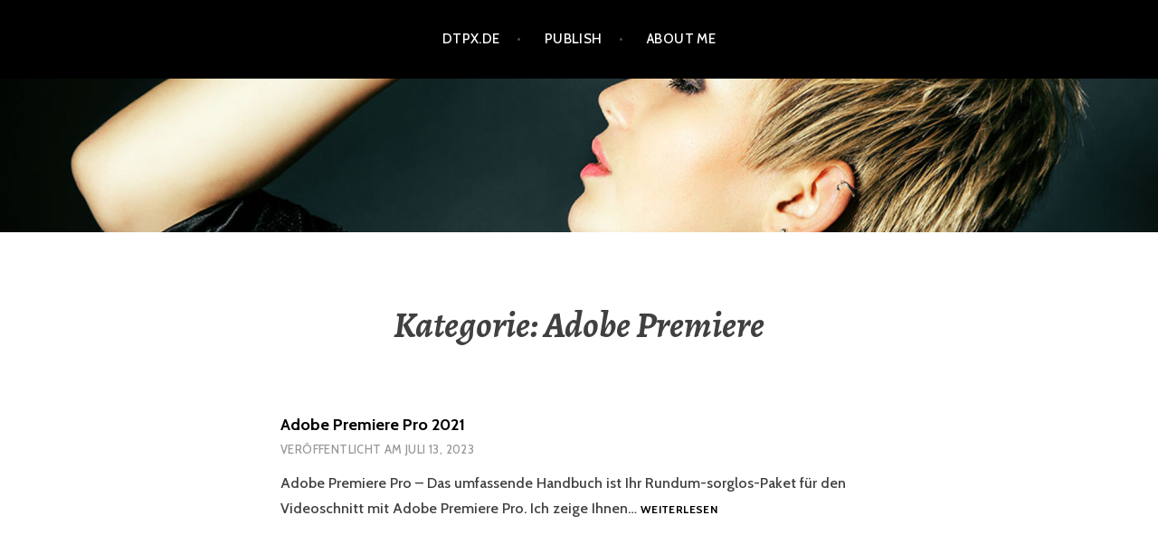

--- FILE ---
content_type: text/html; charset=UTF-8
request_url: https://dtpx.de/category/adobe-premiere/
body_size: 25031
content:
<!DOCTYPE html>
<html lang="de-DE">
<head>
<meta charset="UTF-8">
<meta name="viewport" content="width=device-width, initial-scale=1">
<link rel="profile" href="http://gmpg.org/xfn/11">
<link rel="pingback" href="https://dtpx.de/xmlrpc.php">

<title>Adobe Premiere &#8211; dtpx.de – mehr wissen</title>
<meta name='robots' content='max-image-preview:large' />
<link rel='dns-prefetch' href='//fonts.googleapis.com' />
<link rel='dns-prefetch' href='//www.googletagmanager.com' />
<link rel="alternate" type="application/rss+xml" title="dtpx.de – mehr wissen &raquo; Feed" href="https://dtpx.de/feed/" />
<link rel="alternate" type="application/rss+xml" title="dtpx.de – mehr wissen &raquo; Kommentar-Feed" href="https://dtpx.de/comments/feed/" />
<link rel="alternate" type="application/rss+xml" title="dtpx.de – mehr wissen &raquo; Adobe Premiere Kategorie-Feed" href="https://dtpx.de/category/adobe-premiere/feed/" />
<script type="text/javascript">
window._wpemojiSettings = {"baseUrl":"https:\/\/s.w.org\/images\/core\/emoji\/14.0.0\/72x72\/","ext":".png","svgUrl":"https:\/\/s.w.org\/images\/core\/emoji\/14.0.0\/svg\/","svgExt":".svg","source":{"concatemoji":"https:\/\/dtpx.de\/wp-includes\/js\/wp-emoji-release.min.js?ver=6.2.2"}};
/*! This file is auto-generated */
!function(e,a,t){var n,r,o,i=a.createElement("canvas"),p=i.getContext&&i.getContext("2d");function s(e,t){p.clearRect(0,0,i.width,i.height),p.fillText(e,0,0);e=i.toDataURL();return p.clearRect(0,0,i.width,i.height),p.fillText(t,0,0),e===i.toDataURL()}function c(e){var t=a.createElement("script");t.src=e,t.defer=t.type="text/javascript",a.getElementsByTagName("head")[0].appendChild(t)}for(o=Array("flag","emoji"),t.supports={everything:!0,everythingExceptFlag:!0},r=0;r<o.length;r++)t.supports[o[r]]=function(e){if(p&&p.fillText)switch(p.textBaseline="top",p.font="600 32px Arial",e){case"flag":return s("\ud83c\udff3\ufe0f\u200d\u26a7\ufe0f","\ud83c\udff3\ufe0f\u200b\u26a7\ufe0f")?!1:!s("\ud83c\uddfa\ud83c\uddf3","\ud83c\uddfa\u200b\ud83c\uddf3")&&!s("\ud83c\udff4\udb40\udc67\udb40\udc62\udb40\udc65\udb40\udc6e\udb40\udc67\udb40\udc7f","\ud83c\udff4\u200b\udb40\udc67\u200b\udb40\udc62\u200b\udb40\udc65\u200b\udb40\udc6e\u200b\udb40\udc67\u200b\udb40\udc7f");case"emoji":return!s("\ud83e\udef1\ud83c\udffb\u200d\ud83e\udef2\ud83c\udfff","\ud83e\udef1\ud83c\udffb\u200b\ud83e\udef2\ud83c\udfff")}return!1}(o[r]),t.supports.everything=t.supports.everything&&t.supports[o[r]],"flag"!==o[r]&&(t.supports.everythingExceptFlag=t.supports.everythingExceptFlag&&t.supports[o[r]]);t.supports.everythingExceptFlag=t.supports.everythingExceptFlag&&!t.supports.flag,t.DOMReady=!1,t.readyCallback=function(){t.DOMReady=!0},t.supports.everything||(n=function(){t.readyCallback()},a.addEventListener?(a.addEventListener("DOMContentLoaded",n,!1),e.addEventListener("load",n,!1)):(e.attachEvent("onload",n),a.attachEvent("onreadystatechange",function(){"complete"===a.readyState&&t.readyCallback()})),(e=t.source||{}).concatemoji?c(e.concatemoji):e.wpemoji&&e.twemoji&&(c(e.twemoji),c(e.wpemoji)))}(window,document,window._wpemojiSettings);
</script>
<style type="text/css">
img.wp-smiley,
img.emoji {
	display: inline !important;
	border: none !important;
	box-shadow: none !important;
	height: 1em !important;
	width: 1em !important;
	margin: 0 0.07em !important;
	vertical-align: -0.1em !important;
	background: none !important;
	padding: 0 !important;
}
</style>
	<link rel='stylesheet' id='wp-block-library-css' href='https://dtpx.de/wp-includes/css/dist/block-library/style.min.css?ver=6.2.2' type='text/css' media='all' />
<link rel='stylesheet' id='classic-theme-styles-css' href='https://dtpx.de/wp-includes/css/classic-themes.min.css?ver=6.2.2' type='text/css' media='all' />
<style id='global-styles-inline-css' type='text/css'>
body{--wp--preset--color--black: #000000;--wp--preset--color--cyan-bluish-gray: #abb8c3;--wp--preset--color--white: #ffffff;--wp--preset--color--pale-pink: #f78da7;--wp--preset--color--vivid-red: #cf2e2e;--wp--preset--color--luminous-vivid-orange: #ff6900;--wp--preset--color--luminous-vivid-amber: #fcb900;--wp--preset--color--light-green-cyan: #7bdcb5;--wp--preset--color--vivid-green-cyan: #00d084;--wp--preset--color--pale-cyan-blue: #8ed1fc;--wp--preset--color--vivid-cyan-blue: #0693e3;--wp--preset--color--vivid-purple: #9b51e0;--wp--preset--gradient--vivid-cyan-blue-to-vivid-purple: linear-gradient(135deg,rgba(6,147,227,1) 0%,rgb(155,81,224) 100%);--wp--preset--gradient--light-green-cyan-to-vivid-green-cyan: linear-gradient(135deg,rgb(122,220,180) 0%,rgb(0,208,130) 100%);--wp--preset--gradient--luminous-vivid-amber-to-luminous-vivid-orange: linear-gradient(135deg,rgba(252,185,0,1) 0%,rgba(255,105,0,1) 100%);--wp--preset--gradient--luminous-vivid-orange-to-vivid-red: linear-gradient(135deg,rgba(255,105,0,1) 0%,rgb(207,46,46) 100%);--wp--preset--gradient--very-light-gray-to-cyan-bluish-gray: linear-gradient(135deg,rgb(238,238,238) 0%,rgb(169,184,195) 100%);--wp--preset--gradient--cool-to-warm-spectrum: linear-gradient(135deg,rgb(74,234,220) 0%,rgb(151,120,209) 20%,rgb(207,42,186) 40%,rgb(238,44,130) 60%,rgb(251,105,98) 80%,rgb(254,248,76) 100%);--wp--preset--gradient--blush-light-purple: linear-gradient(135deg,rgb(255,206,236) 0%,rgb(152,150,240) 100%);--wp--preset--gradient--blush-bordeaux: linear-gradient(135deg,rgb(254,205,165) 0%,rgb(254,45,45) 50%,rgb(107,0,62) 100%);--wp--preset--gradient--luminous-dusk: linear-gradient(135deg,rgb(255,203,112) 0%,rgb(199,81,192) 50%,rgb(65,88,208) 100%);--wp--preset--gradient--pale-ocean: linear-gradient(135deg,rgb(255,245,203) 0%,rgb(182,227,212) 50%,rgb(51,167,181) 100%);--wp--preset--gradient--electric-grass: linear-gradient(135deg,rgb(202,248,128) 0%,rgb(113,206,126) 100%);--wp--preset--gradient--midnight: linear-gradient(135deg,rgb(2,3,129) 0%,rgb(40,116,252) 100%);--wp--preset--duotone--dark-grayscale: url('#wp-duotone-dark-grayscale');--wp--preset--duotone--grayscale: url('#wp-duotone-grayscale');--wp--preset--duotone--purple-yellow: url('#wp-duotone-purple-yellow');--wp--preset--duotone--blue-red: url('#wp-duotone-blue-red');--wp--preset--duotone--midnight: url('#wp-duotone-midnight');--wp--preset--duotone--magenta-yellow: url('#wp-duotone-magenta-yellow');--wp--preset--duotone--purple-green: url('#wp-duotone-purple-green');--wp--preset--duotone--blue-orange: url('#wp-duotone-blue-orange');--wp--preset--font-size--small: 13px;--wp--preset--font-size--medium: 20px;--wp--preset--font-size--large: 36px;--wp--preset--font-size--x-large: 42px;--wp--preset--spacing--20: 0.44rem;--wp--preset--spacing--30: 0.67rem;--wp--preset--spacing--40: 1rem;--wp--preset--spacing--50: 1.5rem;--wp--preset--spacing--60: 2.25rem;--wp--preset--spacing--70: 3.38rem;--wp--preset--spacing--80: 5.06rem;--wp--preset--shadow--natural: 6px 6px 9px rgba(0, 0, 0, 0.2);--wp--preset--shadow--deep: 12px 12px 50px rgba(0, 0, 0, 0.4);--wp--preset--shadow--sharp: 6px 6px 0px rgba(0, 0, 0, 0.2);--wp--preset--shadow--outlined: 6px 6px 0px -3px rgba(255, 255, 255, 1), 6px 6px rgba(0, 0, 0, 1);--wp--preset--shadow--crisp: 6px 6px 0px rgba(0, 0, 0, 1);}:where(.is-layout-flex){gap: 0.5em;}body .is-layout-flow > .alignleft{float: left;margin-inline-start: 0;margin-inline-end: 2em;}body .is-layout-flow > .alignright{float: right;margin-inline-start: 2em;margin-inline-end: 0;}body .is-layout-flow > .aligncenter{margin-left: auto !important;margin-right: auto !important;}body .is-layout-constrained > .alignleft{float: left;margin-inline-start: 0;margin-inline-end: 2em;}body .is-layout-constrained > .alignright{float: right;margin-inline-start: 2em;margin-inline-end: 0;}body .is-layout-constrained > .aligncenter{margin-left: auto !important;margin-right: auto !important;}body .is-layout-constrained > :where(:not(.alignleft):not(.alignright):not(.alignfull)){max-width: var(--wp--style--global--content-size);margin-left: auto !important;margin-right: auto !important;}body .is-layout-constrained > .alignwide{max-width: var(--wp--style--global--wide-size);}body .is-layout-flex{display: flex;}body .is-layout-flex{flex-wrap: wrap;align-items: center;}body .is-layout-flex > *{margin: 0;}:where(.wp-block-columns.is-layout-flex){gap: 2em;}.has-black-color{color: var(--wp--preset--color--black) !important;}.has-cyan-bluish-gray-color{color: var(--wp--preset--color--cyan-bluish-gray) !important;}.has-white-color{color: var(--wp--preset--color--white) !important;}.has-pale-pink-color{color: var(--wp--preset--color--pale-pink) !important;}.has-vivid-red-color{color: var(--wp--preset--color--vivid-red) !important;}.has-luminous-vivid-orange-color{color: var(--wp--preset--color--luminous-vivid-orange) !important;}.has-luminous-vivid-amber-color{color: var(--wp--preset--color--luminous-vivid-amber) !important;}.has-light-green-cyan-color{color: var(--wp--preset--color--light-green-cyan) !important;}.has-vivid-green-cyan-color{color: var(--wp--preset--color--vivid-green-cyan) !important;}.has-pale-cyan-blue-color{color: var(--wp--preset--color--pale-cyan-blue) !important;}.has-vivid-cyan-blue-color{color: var(--wp--preset--color--vivid-cyan-blue) !important;}.has-vivid-purple-color{color: var(--wp--preset--color--vivid-purple) !important;}.has-black-background-color{background-color: var(--wp--preset--color--black) !important;}.has-cyan-bluish-gray-background-color{background-color: var(--wp--preset--color--cyan-bluish-gray) !important;}.has-white-background-color{background-color: var(--wp--preset--color--white) !important;}.has-pale-pink-background-color{background-color: var(--wp--preset--color--pale-pink) !important;}.has-vivid-red-background-color{background-color: var(--wp--preset--color--vivid-red) !important;}.has-luminous-vivid-orange-background-color{background-color: var(--wp--preset--color--luminous-vivid-orange) !important;}.has-luminous-vivid-amber-background-color{background-color: var(--wp--preset--color--luminous-vivid-amber) !important;}.has-light-green-cyan-background-color{background-color: var(--wp--preset--color--light-green-cyan) !important;}.has-vivid-green-cyan-background-color{background-color: var(--wp--preset--color--vivid-green-cyan) !important;}.has-pale-cyan-blue-background-color{background-color: var(--wp--preset--color--pale-cyan-blue) !important;}.has-vivid-cyan-blue-background-color{background-color: var(--wp--preset--color--vivid-cyan-blue) !important;}.has-vivid-purple-background-color{background-color: var(--wp--preset--color--vivid-purple) !important;}.has-black-border-color{border-color: var(--wp--preset--color--black) !important;}.has-cyan-bluish-gray-border-color{border-color: var(--wp--preset--color--cyan-bluish-gray) !important;}.has-white-border-color{border-color: var(--wp--preset--color--white) !important;}.has-pale-pink-border-color{border-color: var(--wp--preset--color--pale-pink) !important;}.has-vivid-red-border-color{border-color: var(--wp--preset--color--vivid-red) !important;}.has-luminous-vivid-orange-border-color{border-color: var(--wp--preset--color--luminous-vivid-orange) !important;}.has-luminous-vivid-amber-border-color{border-color: var(--wp--preset--color--luminous-vivid-amber) !important;}.has-light-green-cyan-border-color{border-color: var(--wp--preset--color--light-green-cyan) !important;}.has-vivid-green-cyan-border-color{border-color: var(--wp--preset--color--vivid-green-cyan) !important;}.has-pale-cyan-blue-border-color{border-color: var(--wp--preset--color--pale-cyan-blue) !important;}.has-vivid-cyan-blue-border-color{border-color: var(--wp--preset--color--vivid-cyan-blue) !important;}.has-vivid-purple-border-color{border-color: var(--wp--preset--color--vivid-purple) !important;}.has-vivid-cyan-blue-to-vivid-purple-gradient-background{background: var(--wp--preset--gradient--vivid-cyan-blue-to-vivid-purple) !important;}.has-light-green-cyan-to-vivid-green-cyan-gradient-background{background: var(--wp--preset--gradient--light-green-cyan-to-vivid-green-cyan) !important;}.has-luminous-vivid-amber-to-luminous-vivid-orange-gradient-background{background: var(--wp--preset--gradient--luminous-vivid-amber-to-luminous-vivid-orange) !important;}.has-luminous-vivid-orange-to-vivid-red-gradient-background{background: var(--wp--preset--gradient--luminous-vivid-orange-to-vivid-red) !important;}.has-very-light-gray-to-cyan-bluish-gray-gradient-background{background: var(--wp--preset--gradient--very-light-gray-to-cyan-bluish-gray) !important;}.has-cool-to-warm-spectrum-gradient-background{background: var(--wp--preset--gradient--cool-to-warm-spectrum) !important;}.has-blush-light-purple-gradient-background{background: var(--wp--preset--gradient--blush-light-purple) !important;}.has-blush-bordeaux-gradient-background{background: var(--wp--preset--gradient--blush-bordeaux) !important;}.has-luminous-dusk-gradient-background{background: var(--wp--preset--gradient--luminous-dusk) !important;}.has-pale-ocean-gradient-background{background: var(--wp--preset--gradient--pale-ocean) !important;}.has-electric-grass-gradient-background{background: var(--wp--preset--gradient--electric-grass) !important;}.has-midnight-gradient-background{background: var(--wp--preset--gradient--midnight) !important;}.has-small-font-size{font-size: var(--wp--preset--font-size--small) !important;}.has-medium-font-size{font-size: var(--wp--preset--font-size--medium) !important;}.has-large-font-size{font-size: var(--wp--preset--font-size--large) !important;}.has-x-large-font-size{font-size: var(--wp--preset--font-size--x-large) !important;}
.wp-block-navigation a:where(:not(.wp-element-button)){color: inherit;}
:where(.wp-block-columns.is-layout-flex){gap: 2em;}
.wp-block-pullquote{font-size: 1.5em;line-height: 1.6;}
</style>
<link rel='stylesheet' id='argent-style-css' href='https://dtpx.de/wp-content/themes/argent/style.css?ver=6.2.2' type='text/css' media='all' />
<style id='argent-style-inline-css' type='text/css'>
.site-branding { background-image: url(https://dtpx.de/wp-content/uploads/2023/07/cropped-JR2A7293-b-2-1.jpg); }
</style>
<link rel='stylesheet' id='argent-fonts-css' href='https://fonts.googleapis.com/css?family=Cabin%3A500%2C700%2C500italic%2C700italic%7CAlegreya%3A400%2C700%2C400italic%2C700italic&#038;subset=latin%2Clatin-ext' type='text/css' media='all' />
<link rel='stylesheet' id='genericons-css' href='https://dtpx.de/wp-content/themes/argent/genericons/genericons.css?ver=3.4.1' type='text/css' media='all' />
<script type='text/javascript' src='https://dtpx.de/wp-content/plugins/strato-assistant/js/cookies.js?ver=1689248794' id='strato-assistant-wp-cookies-js'></script>
<script type='text/javascript' src='https://dtpx.de/wp-includes/js/jquery/jquery.min.js?ver=3.6.4' id='jquery-core-js'></script>
<script type='text/javascript' src='https://dtpx.de/wp-includes/js/jquery/jquery-migrate.min.js?ver=3.4.0' id='jquery-migrate-js'></script>
<link rel="https://api.w.org/" href="https://dtpx.de/wp-json/" /><link rel="alternate" type="application/json" href="https://dtpx.de/wp-json/wp/v2/categories/20" /><link rel="EditURI" type="application/rsd+xml" title="RSD" href="https://dtpx.de/xmlrpc.php?rsd" />
<link rel="wlwmanifest" type="application/wlwmanifest+xml" href="https://dtpx.de/wp-includes/wlwmanifest.xml" />
<meta name="generator" content="WordPress 6.2.2" />
<meta name="generator" content="Site Kit by Google 1.171.0" />	<style type="text/css">
			.site-title,
		.site-description {
			position: absolute;
			clip: rect(1px, 1px, 1px, 1px);
		}
	
	</style>
<link rel="icon" href="https://dtpx.de/wp-content/uploads/2023/07/cropped-favicon2-32x32.png" sizes="32x32" />
<link rel="icon" href="https://dtpx.de/wp-content/uploads/2023/07/cropped-favicon2-192x192.png" sizes="192x192" />
<link rel="apple-touch-icon" href="https://dtpx.de/wp-content/uploads/2023/07/cropped-favicon2-180x180.png" />
<meta name="msapplication-TileImage" content="https://dtpx.de/wp-content/uploads/2023/07/cropped-favicon2-270x270.png" />
</head>

<body class="archive category category-adobe-premiere category-20 without-featured-image">
<div id="page" class="hfeed site">
	<a class="skip-link screen-reader-text" href="#content">Zum Inhalt springen</a>

	<header id="masthead" class="site-header" role="banner">

		<nav id="site-navigation" class="main-navigation" role="navigation">
			<button class="menu-toggle" aria-controls="primary-menu" aria-expanded="false">Menü</button>
			<div class="menu-top-menu-container"><ul id="primary-menu" class="menu"><li id="menu-item-101" class="menu-item menu-item-type-post_type menu-item-object-page menu-item-home menu-item-101"><a href="https://dtpx.de/">dtpx.de</a></li>
<li id="menu-item-102" class="menu-item menu-item-type-post_type menu-item-object-page menu-item-102"><a href="https://dtpx.de/publish/">Publish</a></li>
<li id="menu-item-128" class="menu-item menu-item-type-post_type menu-item-object-page menu-item-128"><a href="https://dtpx.de/about-me/">About me</a></li>
</ul></div>		</nav><!-- #site-navigation -->

		<div class="site-branding">
			<h1 class="site-title"><a href="https://dtpx.de/" rel="home">dtpx.de – mehr wissen</a></h1>
			<h2 class="site-description"></h2>
		</div><!-- .site-branding -->

	</header><!-- #masthead -->

	<div id="content" class="site-content">

	<div id="primary" class="content-area">
		<main id="main" class="site-main" role="main">

		
			<header class="page-header">
				<h1 class="page-title">Kategorie: <span>Adobe Premiere</span></h1>			</header><!-- .page-header -->

						
				
<article id="post-103" class="post-103 post type-post status-publish format-standard hentry category-adobe-premiere category-videoschnitt tag-12 tag-adobe tag-cut tag-cutter tag-editing tag-premiere tag-pro tag-videobearbeitung tag-videoschnitt">
	
	<header class="entry-header">
		<h1 class="entry-title"><a href="https://dtpx.de/videoschnitt/adobe-premiere-pro-2021/" rel="bookmark">Adobe Premiere Pro 2021</a></h1>
				<div class="entry-meta">
			<span class="posted-on">Veröffentlicht am <a href="https://dtpx.de/videoschnitt/adobe-premiere-pro-2021/" rel="bookmark"><time class="entry-date published" datetime="2023-07-13T22:26:37+00:00">Juli 13, 2023</time><time class="updated" datetime="2024-12-05T17:40:29+00:00">Dezember 5, 2024</time></a></span><span class="byline"> von <span class="author vcard"><a class="url fn n" href="https://dtpx.de/author/3dtpx-3redakteur/">2DTPx-Redakteur</a></span></span>		</div><!-- .entry-meta -->
			</header><!-- .entry-header -->

	<div class="entry-content">
		<p>Adobe Premiere Pro – Das umfassende Handbuch ist Ihr Rundum-sorglos-Paket für den Videoschnitt mit Adobe Premiere Pro. Ich zeige Ihnen&hellip; <a class="read-more" href="https://dtpx.de/videoschnitt/adobe-premiere-pro-2021/">Weiterlesen <span class="screen-reader-text">Adobe Premiere Pro 2021</span></a></p>

	</div><!-- .entry-content -->
</article><!-- #post-## -->

			
			
		
		</main><!-- #main -->
	</div><!-- #primary -->


<div id="secondary" class="footer-widget-area" role="complementary">
	<div class="widget-wrapper">
				<div id="widget-area-1" class="widget-area">
			<aside id="block-2" class="widget widget_block widget_search"><form role="search" method="get" action="https://dtpx.de/" class="wp-block-search__button-outside wp-block-search__text-button wp-block-search"><label for="wp-block-search__input-1" class="wp-block-search__label" >Suchen</label><div class="wp-block-search__inside-wrapper " ><input type="search" id="wp-block-search__input-1" class="wp-block-search__input" name="s" value="" placeholder=""  required /><button type="submit" class="wp-block-search__button wp-element-button"  >Suchen</button></div></form></aside><aside id="block-3" class="widget widget_block">
<div class="wp-block-group is-layout-flow"><div class="wp-block-group__inner-container">
<h2 class="wp-block-heading">Letzte Posts</h2>


<ul class="wp-block-latest-posts__list wp-block-latest-posts"><li><a class="wp-block-latest-posts__post-title" href="https://dtpx.de/photoshop/photoshop-goes-ki/">Photoshop goes KI</a></li>
<li><a class="wp-block-latest-posts__post-title" href="https://dtpx.de/photoshop/adobe-photoshop-in-der-11-auflage/">Adobe Photoshop in der 11. Auflage</a></li>
<li><a class="wp-block-latest-posts__post-title" href="https://dtpx.de/office/office-2021-auch-fuer-office-365/">Office 2021 – Auch für Office 365</a></li>
<li><a class="wp-block-latest-posts__post-title" href="https://dtpx.de/windows/windows-11-die-anleitung-in-bildern/">Windows 11 – Die Anleitung in Bildern</a></li>
<li><a class="wp-block-latest-posts__post-title" href="https://dtpx.de/videoschnitt/adobe-premiere-pro-2021/">Adobe Premiere Pro 2021</a></li>
</ul></div></div>
</aside><aside id="block-7" class="widget widget_block">
<h2 class="wp-block-heading">Janz wischtisch</h2>
</aside><aside id="block-10" class="widget widget_block">
<ul>
<li><a href="http://dtpx.de/wp-content/uploads/2023/07/Download_Beispieldateien-1.pdf" data-type="URL" data-id="http://dtpx.de/wp-content/uploads/2023/07/Download_Beispieldateien-1.pdf" target="_blank" rel="noreferrer noopener">Wie lade ich die Dateien zum Buch herunter?</a></li>
</ul>
</aside>		</div><!-- #widget-area-1 -->
		
				<div id="widget-area-2" class="widget-area">
			<aside id="block-5" class="widget widget_block">
<div class="wp-block-group is-layout-flow"><div class="wp-block-group__inner-container">
<h2 class="wp-block-heading">Archivierte Posts</h2>


<ul class="wp-block-archives-list wp-block-archives">	<li><a href='https://dtpx.de/2025/02/'>Februar 2025</a></li>
	<li><a href='https://dtpx.de/2023/07/'>Juli 2023</a></li>
</ul></div></div>
</aside><aside id="block-6" class="widget widget_block">
<div class="wp-block-group is-layout-flow"><div class="wp-block-group__inner-container">
<h2 class="wp-block-heading">Kategorien</h2>


<ul class="wp-block-categories-list wp-block-categories">	<li class="cat-item cat-item-20 current-cat"><a aria-current="page" href="https://dtpx.de/category/adobe-premiere/">Adobe Premiere</a>
</li>
	<li class="cat-item cat-item-34"><a href="https://dtpx.de/category/bildbearbeitung/">Bildbearbeitung</a>
</li>
	<li class="cat-item cat-item-22"><a href="https://dtpx.de/category/bueroanwendung/">Büroanwendung</a>
</li>
	<li class="cat-item cat-item-37"><a href="https://dtpx.de/category/ki/">KI</a>
</li>
	<li class="cat-item cat-item-23"><a href="https://dtpx.de/category/microsoft/">Microsoft</a>
</li>
	<li class="cat-item cat-item-21"><a href="https://dtpx.de/category/office/">Office</a>
</li>
	<li class="cat-item cat-item-33"><a href="https://dtpx.de/category/photoshop/">Photoshop</a>
</li>
	<li class="cat-item cat-item-19"><a href="https://dtpx.de/category/videoschnitt/">Videoschnitt</a>
</li>
	<li class="cat-item cat-item-18"><a href="https://dtpx.de/category/windows/">Windows</a>
</li>
</ul></div></div>
</aside>		</div><!-- #widget-area-2 -->
		
				<div id="widget-area-3" class="widget-area">
			<aside id="nav_menu-2" class="widget widget_nav_menu"><div class="menu-footer-menu-container"><ul id="menu-footer-menu" class="menu"><li id="menu-item-100" class="menu-item menu-item-type-post_type menu-item-object-page menu-item-home menu-item-100"><a href="https://dtpx.de/">dtpx.de</a></li>
<li id="menu-item-99" class="menu-item menu-item-type-post_type menu-item-object-page menu-item-99"><a href="https://dtpx.de/impressum/">Impressum</a></li>
<li id="menu-item-98" class="menu-item menu-item-type-post_type menu-item-object-page menu-item-privacy-policy menu-item-98"><a rel="privacy-policy" href="https://dtpx.de/privacy-policy/">Datenschutz</a></li>
<li id="menu-item-142" class="menu-item menu-item-type-post_type menu-item-object-page menu-item-142"><a href="https://dtpx.de/kontakt/">Kontakt</a></li>
</ul></div></aside>		</div><!-- #widget-area-3 -->
			</div><!-- .widget-wrapper -->
</div><!-- #secondary -->

	</div><!-- #content -->

	<footer id="colophon" class="site-footer" role="contentinfo">
		<div class="site-info">
			<a href="http://wordpress.org/">Proudly powered by WordPress</a>
			<span class="sep"> | </span>
			Theme: Argent von <a href="https://wordpress.com/themes/" rel="designer">Automattic</a>.		</div><!-- .site-info -->
	</footer><!-- #colophon -->
</div><!-- #page -->

<script type='text/javascript' src='https://dtpx.de/wp-content/themes/argent/js/argent.js?ver=20150326' id='argent-js-js'></script>
<script type='text/javascript' src='https://dtpx.de/wp-content/themes/argent/js/navigation.js?ver=20120206' id='argent-navigation-js'></script>
<script type='text/javascript' src='https://dtpx.de/wp-content/themes/argent/js/skip-link-focus-fix.js?ver=20130115' id='argent-skip-link-focus-fix-js'></script>

</body>
</html>
